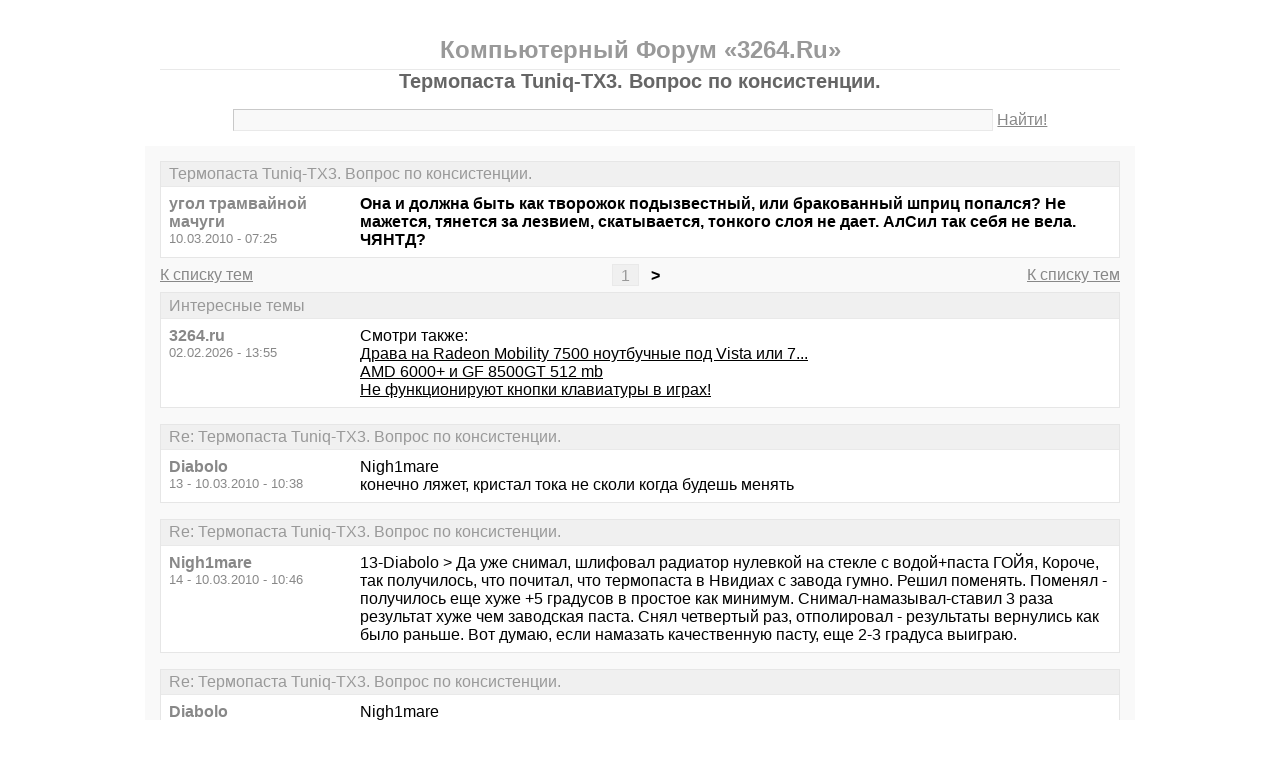

--- FILE ---
content_type: text/html; charset=windows-1251
request_url: https://3264.ru/thread390-last.html
body_size: 5679
content:
<!DOCTYPE html PUBLIC "-//W3C//DTD XHTML 1.0 Transitional//EN" "http://www.w3.org/TR/xhtml1/DTD/xhtml1-transitional.dtd">
<html xmlns="http://www.w3.org/1999/xhtml">
<head>
<meta http-equiv="Pragma" content="no-cache" />
<meta http-equiv="expires" content="0" />
<meta http-equiv="Cache-control" content="no-cache" />
<meta http-equiv="Content-Type" content="text/html; charset=windows-1251" />
<meta name="description" content="Термопаста Tuniq-TX3. Вопрос по консистенции." />
<meta name="viewport" content="width=device-width, initial-scale=1" />
<title>Термопаста Tuniq-TX3. Вопрос по консистенции. - Компьютерный Форум «3264.Ru»</title>
<link rel="shortcut icon" href="/favicon.ico" />
<link rel="alternate" type="application/rss+xml" title="Термопаста Tuniq-TX3. Вопрос по консистенции. - Компьютерный Форум «3264.Ru»" href="http://feeds.feedburner.com/3264ru" />
<style type="text/css">
* {margin:0;padding:0;}
body {background:#fff;color:#000;font-family:"Trebuchet MS", Verdana, sans-serif;font-size:1em;}
a {color:#000;text-decoration:underline;}
a:hover {color:#666;}
img {border:0;}
table {border-collapse:collapse;width:100%;}
input, textarea, select {font-family:"Trebuchet MS", Verdana, sans-serif;font-size:0.9em;color:#666;background:#f9f9f9;border:1px solid #e9e9e9;border-top-color:#c9c9c9;border-left-color:#c9c9c9;padding:2px 5px;}
input:focus, textarea:focus, select:focus {color:#000;}
input.submit {border:1px solid #e9e9e9;border-bottom-color:#c9c9c9;border-right-color:#c9c9c9;color:#888;}
input.submit:active {border:1px solid #e9e9e9;border-top-color:#c9c9c9;border-left-color:#c9c9c9;padding:2px 5px 2px 5px;}
.head {width:960px;margin:1em auto 0 auto;padding:15px;text-align:center;}
.head h1 {font-size:1.25em;color:#666;}
.head h2 {font-size:1.5em;color:#999;border-bottom:1px solid #e9e9e9;padding-bottom:5px;}
.head form {margin-top:1em;}
.head table {margin-top:5px;}
.head .left {text-align:left;}
.head .rght {text-align:right;}
.head a {color:#888;text-decoration:underline;}
.head a:hover {color:#666;}
.head input {width:78%;}
.wrap {width:960px;margin:0 auto 1em auto;padding:15px;background:#f9f9f9;}
.wrap h2 {font-size:1.5em;margin:0.5em;}
.wrap h2 a {color:#666;text-decoration:none;}
.wrap h2 a:hover {color:#000;background:#f0f0f0;text-decoration:underline;}
.wrap h2.mainh2 {display:inline;}
.post, .answer, .error {margin:0 0 1em 0;background:#fff;border:1px solid #e6e6e6;}
.post h3, .answer h3, .error h3 {padding:0.2em 0.5em;border-bottom:1px solid #e9e9e9;font-size:1em;font-weight:normal;background:#f0f0f0;color:#999;}
.post td, .error div {padding:0.5em;}
.post .nickname {color:#888;width:20%;text-align:left;}
.post h3 a {color:#999;text-decoration:none;}
.post h3 a:active {color:#666;}
.nextprev {margin:1em 0 0 0;border:1px solid #e6e6e6;}
.nextprev td {padding:0.2em 0.5em;background:#fff;}
.nextprev .next {text-align:right;}
.nextprev .prev {text-align:left;}
.answer {margin:0;}
.answer .left {color:#888;width:25%;text-align:right;}
.answer form {padding:0.5em 0 0 0;}
.answer td {padding:0 0.5em 0.5em 0.5em;}
.answer .rght input, .answer .rght textarea, .answer .rght div select {width:40%;}
.answer .rght div input, .answer .rght div textarea {width:90%;}
.answer .close {padding:0.5em;text-align:center;}
.pages {margin:-0.5em 0 0.5em 0;}
.pages .left {width:25%;text-align:left;}
.pages .cntr {width:50%;text-align:center;}
.pages .rght {width:25%;text-align:right;}
.pages a {color:#888;text-decoration:underline;}
.pages a:hover {background:#fff;color:#666;}
.pages .cntr a {padding:0.1em 0.5em;background:#f0f0f0;color:#999;border:1px solid #e9e9e9;text-decoration:none;}
.pages .cntr a:hover {background:#fff;color:#666;border:1px solid #e9e9e9;}
.pages .cntr b {padding:0.1em 0.5em;}
.copy {width:960px;margin:1em auto 0 auto;padding:0 15px;}
.copy table {margin:0 auto 1em auto;}
.copy td {font-size:0.8em;color:#aaa;}
.copy .counter {text-align:right;}
.copy a {color:#aaa;text-decoration:underline;}
.copy a:hover {color:#666;}
.list {margin:-0.5em 0 1em 0;}
.list th, .list td {padding:0.2em 0.5em;font-size:1em;font-weight:normal;text-align:center;background:#f0f0f0;color:#999;border:1px solid #e6e6e6;}
.list .datetime {width:20%;}
.list .re {width:5%;}
.list td.topics {background:#fff;text-align:left;}
.list a {color:#000;text-decoration:underline;}
.list a:visited {color:#666;}
.list a:hover {background:#f0f0f0;}
.first {margin:0 0 1em 0;}
.serp {margin:1em 0 0 0;}
.serp h3 a {color:#000;text-decoration:underline;}
.serp h3 a:hover {color:#666;}
.serpages {margin:0.5em 0 -0.5em 0;}
.serpages td {text-align:center;}
.serpages a {padding:0.1em 0.5em;background:#f0f0f0;color:#999;border:1px solid #e9e9e9;text-decoration:none;}
.serpages a:hover {background:#fff;color:#666;border:1px solid #e9e9e9;}
.serpages b {padding:0.1em 0.5em;}
.error {margin:0 auto;}
.ewrap {width:600px;margin:5em auto;padding:15px;background:#f9f9f9;}
.adsense {width: 728px; margin: 0 auto 15px auto;}

.list .re {width: 7%;}
/* table { table-layout: fixed; } */

@media (min-width: 600px) {
	.head, .wrap, .copy {width:auto;max-width:960px;}
	.ewrap {width:auto;max-width:600px;}
}
@media (max-width: 599px) {
	.head, .wrap, .copy {width:auto;max-width:960px;}
	.ewrap {width:auto;max-width:600px;}
	.head table, .head tbody, .head tr, .head td {display:block;}
	.head td {width:auto;text-align:center;}
	.post table, .post tbody, .post tr, .post td {display:block;}
	.post .nickname {width:auto;background:#f9f9f9;}
	.list table, .list tbody, .list tr, .list td, .list th {display:block;}
	.list.first .datetime, .list.first .re {display:none;}
	.list .topics a:not(:first-child) {padding:0 0.5em;}
	.list .datetime {margin:1px 0 0 1px;float:left;width:auto;border:0;font-size:0.8em;}
	.list .re {width:auto;border-bottom:0;font-size:0.8em;text-align:right;}
	.list .topics {clear:both;}
	.pages table, .pages tbody, .pages tr, .pages td {display:block;}
	.pages td {width:auto !important;padding: 0 0.5em;}
	.nextprev table, .nextprev tbody, .nextprev tr, .nextprev td {display:block;}
	.copy table, .copy tbody, .copy tr, .copy td {display:block;}
	.copy .counter {padding-top:1em;text-align:center;}
	.answer table, .answer tbody, .answer tr, .answer td {display:block;}
	.answer .left {width:auto;padding: 0 1em 0.5em;text-align:left;}
	.answer .rght {padding:0 1em 0.5em;}
	.answer .rght input {width:50%;}
	.answer .rght div input, .answer .rght div textarea {width:95%;}
	.answer .rght div select {width:100%;}
}
@media (max-width: 399px) {
	.wrap {padding-left:0;padding-right:0;}
	h2 {font-size:1.2em !important;}
	h1 {font-size:1.1em !important;}
}
</style>
</head>
<body>
<div class="head">
<table><tr><td>
<h2>Компьютерный Форум «3264.Ru»</h2>
<h1>Термопаста Tuniq-TX3. Вопрос по консистенции.</h1>
<div><form action="./search.php" method="get" name="s"><input name="q" type="text" size="90" maxlength="128" /> <a href="#" onclick="javascript:document.s.submit();">Найти!</a></form></div>
</td></tr></table>
</div>
<div class="wrap">
<div class="post">
<h3>Термопаста Tuniq-TX3. Вопрос по консистенции.</h3>
<table><tr>
<td class="nickname" valign="top">
<div><b>угол трамвайной мачуги</b></div>
<div><small>10.03.2010 - 07:25</small></div>
</td>
<td class="message"><b>Она и должна быть как творожок подызвестный, или бракованный шприц попался? Не мажется, тянется за лезвием, скатывается, тонкого слоя не дает. АлСил так себя не вела. ЧЯНТД?</b></td>
</tr></table>
</div>
<div class="pages">
<table><tr>
<td class="left"><a href="./">К списку тем</a></td>
<td class="cntr">  <a href="./thread390.html">1</a> <b>&gt;</b> </td>
<td class="rght"><a href="./">К списку тем</a></td>
</tr></table>
</div>
<div class="post">
<h3>Интересные темы</h3>
<table><tr>
<td class="nickname" valign="top">
<div><b>3264.ru</b></div>
<div><small>02.02.2026 - 13:55</small></div>
</td>
<td class="message">Смотри также:<br><a href="/thread824.html?utm_source=see_also" target="_blank">Драва на Radeon Mobility 7500 ноутбучные под Vista или 7...</a><br><a href="/thread2718.html?utm_source=see_also" target="_blank">AMD 6000+ и GF 8500GT 512 mb</a><br><a href="/thread20.html?utm_source=see_also" target="_blank">Не функционируют кнопки клавиатуры в играх!</a></td>
</tr></table>
</div>
<div class="post">
<h3>Re: Термопаста Tuniq-TX3. Вопрос по консистенции.</h3>
<table><tr>
<td class="nickname" valign="top">
<div><b>Diabolo</b></div>
<div><small>13 - 10.03.2010 - 10:38</small></div>
</td>
<td class="message">Nigh1mare <br />конечно ляжет, кристал тока не сколи когда будешь менять</td>
</tr></table>
</div>
<div class="post">
<h3>Re: Термопаста Tuniq-TX3. Вопрос по консистенции.</h3>
<table><tr>
<td class="nickname" valign="top">
<div><b>Nigh1mare</b></div>
<div><small>14 - 10.03.2010 - 10:46</small></div>
</td>
<td class="message">13-Diabolo &gt; Да уже снимал, шлифовал радиатор нулевкой на стекле с водой+паста ГОЙя, Короче, так получилось, что почитал, что термопаста в Нвидиах с завода гумно. Решил поменять. Поменял - получилось еще хуже +5 градусов в простое как минимум. Снимал-намазывал-ставил 3 раза результат хуже чем заводская паста. Снял четвертый раз, отполировал - результаты вернулись как было раньше. Вот думаю, если намазать качественную пасту, еще 2-3 градуса выиграю.</td>
</tr></table>
</div>
<div class="post">
<h3>Re: Термопаста Tuniq-TX3. Вопрос по консистенции.</h3>
<table><tr>
<td class="nickname" valign="top">
<div><b>Diabolo</b></div>
<div><small>15 - 10.03.2010 - 11:03</small></div>
</td>
<td class="message">Nigh1mare <br />да конечно, паста пару градусов даст</td>
</tr></table>
</div>
<div class="post">
<h3>Re: Термопаста Tuniq-TX3. Вопрос по консистенции.</h3>
<table><tr>
<td class="nickname" valign="top">
<div><b>Старый</b></div>
<div><small>16 - 10.03.2010 - 13:54</small></div>
</td>
<td class="message">пользую OCZ Freeze Extreme (Леша подсказал) - отличная паста, хорошо мажется, нетокопроводящая.</td>
</tr></table>
</div>
<div class="post">
<h3>Re: Термопаста Tuniq-TX3. Вопрос по консистенции.</h3>
<table><tr>
<td class="nickname" valign="top">
<div><b>HowToPlay_</b></div>
<div><small>17 - 10.03.2010 - 17:11</small></div>
</td>
<td class="message">у меня тх3 есть и от халенса, мне от халенса больше понравилась</td>
</tr></table>
</div>
<div class="post">
<h3>Интересные темы</h3>
<table><tr>
<td class="nickname" valign="top">
<div><b>3264.ru</b></div>
<div><small>02.02.2026 - 13:55</small></div>
</td>
<td class="message">Смотри также:<br><a href="/thread2142.html?utm_source=see_also" target="_blank">Фокусы с HDD</a><br><a href="/thread796.html?utm_source=see_also" target="_blank">Как подружить ноутбучный DVD-RW с компом?</a><br><a href="/thread29.html?utm_source=see_also" target="_blank">Lenovo G410M-MM. Какая то фигня с клавой</a></td>
</tr></table>
</div>
<div class="post">
<h3>Re: Термопаста Tuniq-TX3. Вопрос по консистенции.</h3>
<table><tr>
<td class="nickname" valign="top">
<div><b>HowToPlay_</b></div>
<div><small>18 - 10.03.2010 - 17:15</small></div>
</td>
<td class="message">во я обзор замучу мх-2, тх3 и хайленс))</td>
</tr></table>
</div>
<div class="post">
<h3>Re: Термопаста Tuniq-TX3. Вопрос по консистенции.</h3>
<table><tr>
<td class="nickname" valign="top">
<div><b>HowToPlay_</b></div>
<div><small>19 - 10.03.2010 - 17:16</small></div>
</td>
<td class="message">14-Nigh1mare &gt; на видеочип я бы жидкий метал пластину поставил, до 6 градусов дает</td>
</tr></table>
</div>
<div class="post">
<h3>Re: Термопаста Tuniq-TX3. Вопрос по консистенции.</h3>
<table><tr>
<td class="nickname" valign="top">
<div><b>cloctor</b></div>
<div><small>20 - 10.03.2010 - 17:38</small></div>
</td>
<td class="message">Старый по поводу  OCZ Freeze Extreme у меня в парк тюбиков паста мазалась на ура, в трех очень густая, мазалась просто никак, но на эксплуатационных характеристиках не сказывалось. МХ не много отличается от экстрима, экстрим на неровностях выигрывает. <br />Сравнивая с КПТ  разница в простое пара градусов - в пределах погрешности, а вот под нагрузкой если у КПТ  в максимуме 75 то на экстриме около 60-65 - при условии что куллер может это обеспесить</td>
</tr></table>
</div>
<div class="post">
<h3>Re: Термопаста Tuniq-TX3. Вопрос по консистенции.</h3>
<table><tr>
<td class="nickname" valign="top">
<div><b>kapysta</b></div>
<div><small>21 - 10.03.2010 - 17:39</small></div>
</td>
<td class="message">Tuniq-TX2 тож измазал остатки оч хорошая по мне паста, во владисе была раньше<br />ща сижу на пасте от ZeroTHerm ZT-100, там в комплекте даже напаличик шоб её мазать)<br />18-HowToPlay_ &gt; если есть интерес могу угостить остатками ZeroTHerm ZT-100 для обзора)</td>
</tr></table>
</div>
<div class="post">
<h3>Re: Термопаста Tuniq-TX3. Вопрос по консистенции.</h3>
<table><tr>
<td class="nickname" valign="top">
<div><b>Старый</b></div>
<div><small>22 - 10.03.2010 - 17:42</small></div>
</td>
<td class="message">20-cloctor &gt;<br />Леш, я заметил, что с &quot;возрастом&quot; пасты подсыхает даже в тюбике. вначалае она была очень жиденькая, а вот давеча на е6300 мазал - загустела. так что причина ИМХО - сколько паста пролежала на складе.</td>
</tr></table>
</div>
<div class="pages">
<table><tr>
<td class="left"><a href="./">К списку тем</a></td>
<td class="cntr">  <a href="./thread390.html">1</a> <b>&gt;</b> </td>
<td class="rght"><a href="./">К списку тем</a></td>
</tr></table>
</div>
<div class="answer">
<h3>Добавить новое сообщение</h3>
<form action="./update.php" method="post">
<table>
<tr>
<td class="left" valign="top">Ваше имя:</td>
<td class="rght"><input name="field1" type="text" size="20" maxlength="64" /></td>
</tr>
<tr>
<td class="left" valign="top">Тема сообщения:</td>
<td class="rght"><div><input name="field2" type="text" size="75" maxlength="128" value="Re: Термопаста Tuniq-TX3. Вопрос по консистенции." /></div></td>
</tr>
<tr>
<td class="left" valign="top">Сообщение:</td>
<td class="rght"><div><textarea name="field3" rows="7" cols="75"></textarea></div></td>
</tr>
<tr>
<td class="left" valign="top"><input type="hidden" name="type" value="2" /><input type="hidden" name="id" value="390" /></td>
<td class="rght"><input type="submit" class="submit" value=" Отправить " /></td>
</tr>
</table>
</form>
</div>
<div class="nextprev">
<table><tr>
<td class="prev"><a href="./thread389.html">« Помогите настроить WiFi через ASUS WL-167g USB</a></td>
<td class="next"><a href="./thread391.html">Помогите выбрать материнскую плату »</a></td>
</tr></table>
</div>
</div>
<div class="copy">
<table><tr>
<td>&copy; 2009—2010 Компьютерный Форум «3264.Ru»</td>
<td class="counter">
<!--LiveInternet counter--><script type="text/javascript"><!--
document.write("<a href='https://www.liveinternet.ru/click' "+
"target='_blank'><img src='https://counter.yadro.ru/hit?t14.1;r"+
escape(document.referrer)+((typeof(screen)=="undefined")?"":
";s"+screen.width+"*"+screen.height+"*"+(screen.colorDepth?
screen.colorDepth:screen.pixelDepth))+";u"+escape(document.URL)+
";"+Math.random()+
"' alt='' title='LiveInternet: показано число просмотров за 24"+
" часа, посетителей за 24 часа и за сегодня' "+
"border='0' width='88' height='31' /><\/a>")
//--></script><!--/LiveInternet-->
</td>
</tr></table>
</div>
</body>
</html>

<!-- 0.011220932006836 -->